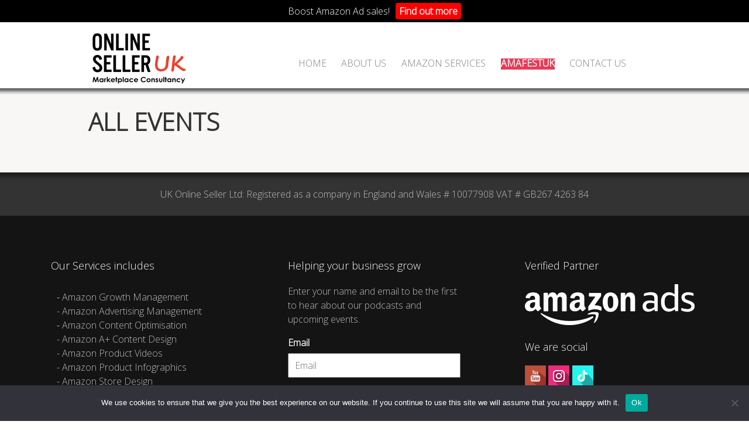

--- FILE ---
content_type: text/html; charset=UTF-8
request_url: https://onlineselleruk.com/events/
body_size: 16609
content:

<!doctype html>

<!--[if lt IE 7]><html lang="en-GB" class="no-js lt-ie9 lt-ie8 lt-ie7"> <![endif]-->

<!--[if (IE 7)&!(IEMobile)]><html lang="en-GB" class="no-js lt-ie9 lt-ie8"><![endif]-->

<!--[if (IE 8)&!(IEMobile)]><html lang="en-GB" class="no-js lt-ie9"><![endif]-->

<!--[if gt IE 8]><!--> <html lang="en-GB" class="no-js"><!--<![endif]-->

    <head>

        <meta charset="utf-8">

        <title>All Events - UK Based Amazon eBay Ecommerce Consultancy</title>


        <meta name="HandheldFriendly" content="True">

        <meta name="MobileOptimized" content="320">

        <meta name="viewport" content="width=device-width, initial-scale=1.0"/>

        <link rel="shortcut icon" href="https://onlineselleruk.com/wp-content/themes/januas_27-09-18/favicon.ico">

        <link rel="pingback" href="https://onlineselleruk.com/wp/xmlrpc.php">

        <link href='https://onlineselleruk.com/wp-content/themes/januas_27-09-18/lib/styles/style.css' rel='stylesheet' type='text/css'>

        <link href='https://onlineselleruk.com/wp-content/themes/januas_27-09-18/style.css' rel='stylesheet' type='text/css'>
        <link rel="stylesheet" href="https://use.fontawesome.com/releases/v5.15.4/css/all.css" integrity="sha384-DyZ88mC6Up2uqS4h/KRgHuoeGwBcD4Ng9SiP4dIRy0EXTlnuz47vAwmeGwVChigm" crossorigin="anonymous"/>

        <script src="https://cdnjs.cloudflare.com/ajax/libs/lazysizes/5.2.2/lazysizes.min.js" async="" id="lazysizes-js"></script>
        <meta name='robots' content='index, follow, max-image-preview:large, max-snippet:-1, max-video-preview:-1' />

	<!-- This site is optimized with the Yoast SEO plugin v26.8 - https://yoast.com/product/yoast-seo-wordpress/ -->
	<link rel="canonical" href="https://onlineselleruk.com/events/" />
	<meta property="og:locale" content="en_GB" />
	<meta property="og:type" content="article" />
	<meta property="og:title" content="All Events - UK Based Amazon eBay Ecommerce Consultancy" />
	<meta property="og:url" content="https://onlineselleruk.com/events/" />
	<meta property="og:site_name" content="UK Based Amazon eBay Ecommerce Consultancy" />
	<meta name="twitter:card" content="summary_large_image" />
	<script type="application/ld+json" class="yoast-schema-graph">{"@context":"https://schema.org","@graph":[{"@type":"WebPage","@id":"https://onlineselleruk.com/events/","url":"https://onlineselleruk.com/events/","name":"All Events - UK Based Amazon eBay Ecommerce Consultancy","isPartOf":{"@id":"https://onlineselleruk.com/#website"},"datePublished":"2015-02-14T11:17:32+00:00","breadcrumb":{"@id":"https://onlineselleruk.com/events/#breadcrumb"},"inLanguage":"en-GB","potentialAction":[{"@type":"ReadAction","target":["https://onlineselleruk.com/events/"]}]},{"@type":"BreadcrumbList","@id":"https://onlineselleruk.com/events/#breadcrumb","itemListElement":[{"@type":"ListItem","position":1,"name":"Home","item":"https://onlineselleruk.com/"},{"@type":"ListItem","position":2,"name":"All Events"}]},{"@type":"WebSite","@id":"https://onlineselleruk.com/#website","url":"https://onlineselleruk.com/","name":"UK Based Amazon eBay Ecommerce Consultancy","description":"Online Seller UK: Amazon, eBay, Google Ads &amp; Analytics Training | Manchester, London, Nottingham, Birmingham | Expert Amazon Growth &amp; PPC Agency","potentialAction":[{"@type":"SearchAction","target":{"@type":"EntryPoint","urlTemplate":"https://onlineselleruk.com/?s={search_term_string}"},"query-input":{"@type":"PropertyValueSpecification","valueRequired":true,"valueName":"search_term_string"}}],"inLanguage":"en-GB"}]}</script>
	<!-- / Yoast SEO plugin. -->


<link rel='dns-prefetch' href='//onlineselleruk.com' />
<link rel="alternate" type="application/rss+xml" title="UK Based Amazon eBay Ecommerce Consultancy &raquo; Feed" href="https://onlineselleruk.com/feed/" />
<link rel="alternate" type="application/rss+xml" title="UK Based Amazon eBay Ecommerce Consultancy &raquo; Comments Feed" href="https://onlineselleruk.com/comments/feed/" />
<link rel="alternate" type="application/rss+xml" title="UK Based Amazon eBay Ecommerce Consultancy &raquo; All Events Comments Feed" href="https://onlineselleruk.com/events/feed/" />
<link rel="alternate" title="oEmbed (JSON)" type="application/json+oembed" href="https://onlineselleruk.com/wp-json/oembed/1.0/embed?url=https%3A%2F%2Fonlineselleruk.com%2Fevents%2F" />
<link rel="alternate" title="oEmbed (XML)" type="text/xml+oembed" href="https://onlineselleruk.com/wp-json/oembed/1.0/embed?url=https%3A%2F%2Fonlineselleruk.com%2Fevents%2F&#038;format=xml" />
<style id='wp-img-auto-sizes-contain-inline-css' type='text/css'>
img:is([sizes=auto i],[sizes^="auto," i]){contain-intrinsic-size:3000px 1500px}
/*# sourceURL=wp-img-auto-sizes-contain-inline-css */
</style>
<link rel='stylesheet' id='wp-customer-reviews-3-frontend-css' href='https://onlineselleruk.com/wp-content/plugins/wp-customer-reviews/css/wp-customer-reviews.css?ver=3.7.7' type='text/css' media='all' />
<style id='wp-emoji-styles-inline-css' type='text/css'>

	img.wp-smiley, img.emoji {
		display: inline !important;
		border: none !important;
		box-shadow: none !important;
		height: 1em !important;
		width: 1em !important;
		margin: 0 0.07em !important;
		vertical-align: -0.1em !important;
		background: none !important;
		padding: 0 !important;
	}
/*# sourceURL=wp-emoji-styles-inline-css */
</style>
<link rel='stylesheet' id='wp-block-library-css' href='https://onlineselleruk.com/wp/wp-includes/css/dist/block-library/style.min.css?ver=6.9' type='text/css' media='all' />
<style id='global-styles-inline-css' type='text/css'>
:root{--wp--preset--aspect-ratio--square: 1;--wp--preset--aspect-ratio--4-3: 4/3;--wp--preset--aspect-ratio--3-4: 3/4;--wp--preset--aspect-ratio--3-2: 3/2;--wp--preset--aspect-ratio--2-3: 2/3;--wp--preset--aspect-ratio--16-9: 16/9;--wp--preset--aspect-ratio--9-16: 9/16;--wp--preset--color--black: #000000;--wp--preset--color--cyan-bluish-gray: #abb8c3;--wp--preset--color--white: #ffffff;--wp--preset--color--pale-pink: #f78da7;--wp--preset--color--vivid-red: #cf2e2e;--wp--preset--color--luminous-vivid-orange: #ff6900;--wp--preset--color--luminous-vivid-amber: #fcb900;--wp--preset--color--light-green-cyan: #7bdcb5;--wp--preset--color--vivid-green-cyan: #00d084;--wp--preset--color--pale-cyan-blue: #8ed1fc;--wp--preset--color--vivid-cyan-blue: #0693e3;--wp--preset--color--vivid-purple: #9b51e0;--wp--preset--gradient--vivid-cyan-blue-to-vivid-purple: linear-gradient(135deg,rgb(6,147,227) 0%,rgb(155,81,224) 100%);--wp--preset--gradient--light-green-cyan-to-vivid-green-cyan: linear-gradient(135deg,rgb(122,220,180) 0%,rgb(0,208,130) 100%);--wp--preset--gradient--luminous-vivid-amber-to-luminous-vivid-orange: linear-gradient(135deg,rgb(252,185,0) 0%,rgb(255,105,0) 100%);--wp--preset--gradient--luminous-vivid-orange-to-vivid-red: linear-gradient(135deg,rgb(255,105,0) 0%,rgb(207,46,46) 100%);--wp--preset--gradient--very-light-gray-to-cyan-bluish-gray: linear-gradient(135deg,rgb(238,238,238) 0%,rgb(169,184,195) 100%);--wp--preset--gradient--cool-to-warm-spectrum: linear-gradient(135deg,rgb(74,234,220) 0%,rgb(151,120,209) 20%,rgb(207,42,186) 40%,rgb(238,44,130) 60%,rgb(251,105,98) 80%,rgb(254,248,76) 100%);--wp--preset--gradient--blush-light-purple: linear-gradient(135deg,rgb(255,206,236) 0%,rgb(152,150,240) 100%);--wp--preset--gradient--blush-bordeaux: linear-gradient(135deg,rgb(254,205,165) 0%,rgb(254,45,45) 50%,rgb(107,0,62) 100%);--wp--preset--gradient--luminous-dusk: linear-gradient(135deg,rgb(255,203,112) 0%,rgb(199,81,192) 50%,rgb(65,88,208) 100%);--wp--preset--gradient--pale-ocean: linear-gradient(135deg,rgb(255,245,203) 0%,rgb(182,227,212) 50%,rgb(51,167,181) 100%);--wp--preset--gradient--electric-grass: linear-gradient(135deg,rgb(202,248,128) 0%,rgb(113,206,126) 100%);--wp--preset--gradient--midnight: linear-gradient(135deg,rgb(2,3,129) 0%,rgb(40,116,252) 100%);--wp--preset--font-size--small: 13px;--wp--preset--font-size--medium: 20px;--wp--preset--font-size--large: 36px;--wp--preset--font-size--x-large: 42px;--wp--preset--spacing--20: 0.44rem;--wp--preset--spacing--30: 0.67rem;--wp--preset--spacing--40: 1rem;--wp--preset--spacing--50: 1.5rem;--wp--preset--spacing--60: 2.25rem;--wp--preset--spacing--70: 3.38rem;--wp--preset--spacing--80: 5.06rem;--wp--preset--shadow--natural: 6px 6px 9px rgba(0, 0, 0, 0.2);--wp--preset--shadow--deep: 12px 12px 50px rgba(0, 0, 0, 0.4);--wp--preset--shadow--sharp: 6px 6px 0px rgba(0, 0, 0, 0.2);--wp--preset--shadow--outlined: 6px 6px 0px -3px rgb(255, 255, 255), 6px 6px rgb(0, 0, 0);--wp--preset--shadow--crisp: 6px 6px 0px rgb(0, 0, 0);}:where(.is-layout-flex){gap: 0.5em;}:where(.is-layout-grid){gap: 0.5em;}body .is-layout-flex{display: flex;}.is-layout-flex{flex-wrap: wrap;align-items: center;}.is-layout-flex > :is(*, div){margin: 0;}body .is-layout-grid{display: grid;}.is-layout-grid > :is(*, div){margin: 0;}:where(.wp-block-columns.is-layout-flex){gap: 2em;}:where(.wp-block-columns.is-layout-grid){gap: 2em;}:where(.wp-block-post-template.is-layout-flex){gap: 1.25em;}:where(.wp-block-post-template.is-layout-grid){gap: 1.25em;}.has-black-color{color: var(--wp--preset--color--black) !important;}.has-cyan-bluish-gray-color{color: var(--wp--preset--color--cyan-bluish-gray) !important;}.has-white-color{color: var(--wp--preset--color--white) !important;}.has-pale-pink-color{color: var(--wp--preset--color--pale-pink) !important;}.has-vivid-red-color{color: var(--wp--preset--color--vivid-red) !important;}.has-luminous-vivid-orange-color{color: var(--wp--preset--color--luminous-vivid-orange) !important;}.has-luminous-vivid-amber-color{color: var(--wp--preset--color--luminous-vivid-amber) !important;}.has-light-green-cyan-color{color: var(--wp--preset--color--light-green-cyan) !important;}.has-vivid-green-cyan-color{color: var(--wp--preset--color--vivid-green-cyan) !important;}.has-pale-cyan-blue-color{color: var(--wp--preset--color--pale-cyan-blue) !important;}.has-vivid-cyan-blue-color{color: var(--wp--preset--color--vivid-cyan-blue) !important;}.has-vivid-purple-color{color: var(--wp--preset--color--vivid-purple) !important;}.has-black-background-color{background-color: var(--wp--preset--color--black) !important;}.has-cyan-bluish-gray-background-color{background-color: var(--wp--preset--color--cyan-bluish-gray) !important;}.has-white-background-color{background-color: var(--wp--preset--color--white) !important;}.has-pale-pink-background-color{background-color: var(--wp--preset--color--pale-pink) !important;}.has-vivid-red-background-color{background-color: var(--wp--preset--color--vivid-red) !important;}.has-luminous-vivid-orange-background-color{background-color: var(--wp--preset--color--luminous-vivid-orange) !important;}.has-luminous-vivid-amber-background-color{background-color: var(--wp--preset--color--luminous-vivid-amber) !important;}.has-light-green-cyan-background-color{background-color: var(--wp--preset--color--light-green-cyan) !important;}.has-vivid-green-cyan-background-color{background-color: var(--wp--preset--color--vivid-green-cyan) !important;}.has-pale-cyan-blue-background-color{background-color: var(--wp--preset--color--pale-cyan-blue) !important;}.has-vivid-cyan-blue-background-color{background-color: var(--wp--preset--color--vivid-cyan-blue) !important;}.has-vivid-purple-background-color{background-color: var(--wp--preset--color--vivid-purple) !important;}.has-black-border-color{border-color: var(--wp--preset--color--black) !important;}.has-cyan-bluish-gray-border-color{border-color: var(--wp--preset--color--cyan-bluish-gray) !important;}.has-white-border-color{border-color: var(--wp--preset--color--white) !important;}.has-pale-pink-border-color{border-color: var(--wp--preset--color--pale-pink) !important;}.has-vivid-red-border-color{border-color: var(--wp--preset--color--vivid-red) !important;}.has-luminous-vivid-orange-border-color{border-color: var(--wp--preset--color--luminous-vivid-orange) !important;}.has-luminous-vivid-amber-border-color{border-color: var(--wp--preset--color--luminous-vivid-amber) !important;}.has-light-green-cyan-border-color{border-color: var(--wp--preset--color--light-green-cyan) !important;}.has-vivid-green-cyan-border-color{border-color: var(--wp--preset--color--vivid-green-cyan) !important;}.has-pale-cyan-blue-border-color{border-color: var(--wp--preset--color--pale-cyan-blue) !important;}.has-vivid-cyan-blue-border-color{border-color: var(--wp--preset--color--vivid-cyan-blue) !important;}.has-vivid-purple-border-color{border-color: var(--wp--preset--color--vivid-purple) !important;}.has-vivid-cyan-blue-to-vivid-purple-gradient-background{background: var(--wp--preset--gradient--vivid-cyan-blue-to-vivid-purple) !important;}.has-light-green-cyan-to-vivid-green-cyan-gradient-background{background: var(--wp--preset--gradient--light-green-cyan-to-vivid-green-cyan) !important;}.has-luminous-vivid-amber-to-luminous-vivid-orange-gradient-background{background: var(--wp--preset--gradient--luminous-vivid-amber-to-luminous-vivid-orange) !important;}.has-luminous-vivid-orange-to-vivid-red-gradient-background{background: var(--wp--preset--gradient--luminous-vivid-orange-to-vivid-red) !important;}.has-very-light-gray-to-cyan-bluish-gray-gradient-background{background: var(--wp--preset--gradient--very-light-gray-to-cyan-bluish-gray) !important;}.has-cool-to-warm-spectrum-gradient-background{background: var(--wp--preset--gradient--cool-to-warm-spectrum) !important;}.has-blush-light-purple-gradient-background{background: var(--wp--preset--gradient--blush-light-purple) !important;}.has-blush-bordeaux-gradient-background{background: var(--wp--preset--gradient--blush-bordeaux) !important;}.has-luminous-dusk-gradient-background{background: var(--wp--preset--gradient--luminous-dusk) !important;}.has-pale-ocean-gradient-background{background: var(--wp--preset--gradient--pale-ocean) !important;}.has-electric-grass-gradient-background{background: var(--wp--preset--gradient--electric-grass) !important;}.has-midnight-gradient-background{background: var(--wp--preset--gradient--midnight) !important;}.has-small-font-size{font-size: var(--wp--preset--font-size--small) !important;}.has-medium-font-size{font-size: var(--wp--preset--font-size--medium) !important;}.has-large-font-size{font-size: var(--wp--preset--font-size--large) !important;}.has-x-large-font-size{font-size: var(--wp--preset--font-size--x-large) !important;}
/*# sourceURL=global-styles-inline-css */
</style>

<style id='classic-theme-styles-inline-css' type='text/css'>
/*! This file is auto-generated */
.wp-block-button__link{color:#fff;background-color:#32373c;border-radius:9999px;box-shadow:none;text-decoration:none;padding:calc(.667em + 2px) calc(1.333em + 2px);font-size:1.125em}.wp-block-file__button{background:#32373c;color:#fff;text-decoration:none}
/*# sourceURL=/wp-includes/css/classic-themes.min.css */
</style>
<link rel='stylesheet' id='contact-form-7-css' href='https://onlineselleruk.com/wp-content/plugins/contact-form-7/includes/css/styles.css?ver=6.1.4' type='text/css' media='all' />
<style id='contact-form-7-inline-css' type='text/css'>
.wpcf7 .wpcf7-recaptcha iframe {margin-bottom: 0;}.wpcf7 .wpcf7-recaptcha[data-align="center"] > div {margin: 0 auto;}.wpcf7 .wpcf7-recaptcha[data-align="right"] > div {margin: 0 0 0 auto;}
/*# sourceURL=contact-form-7-inline-css */
</style>
<link rel='stylesheet' id='cookie-notice-front-css' href='https://onlineselleruk.com/wp-content/plugins/cookie-notice/css/front.min.css?ver=2.5.11' type='text/css' media='all' />
<link rel='stylesheet' id='mailerlite_forms.css-css' href='https://onlineselleruk.com/wp-content/plugins/official-mailerlite-sign-up-forms/assets/css/mailerlite_forms.css?ver=1.7.18' type='text/css' media='all' />
<link rel='stylesheet' id='hamburger.css-css' href='https://onlineselleruk.com/wp-content/plugins/wp-responsive-menu/assets/css/wpr-hamburger.css?ver=3.2.1' type='text/css' media='all' />
<link rel='stylesheet' id='wprmenu.css-css' href='https://onlineselleruk.com/wp-content/plugins/wp-responsive-menu/assets/css/wprmenu.css?ver=3.2.1' type='text/css' media='all' />
<style id='wprmenu.css-inline-css' type='text/css'>
@media only screen and ( max-width: 800px ) {html body div.wprm-wrapper {overflow: scroll;}html body div.wprm-overlay{ background: rgb(0,0,0) }#wprmenu_bar {background-image: url();background-size: cover ;background-repeat: repeat;}#wprmenu_bar {background-color: #f4422e;}html body div#mg-wprm-wrap .wpr_submit .icon.icon-search {color: #ffffff;}#wprmenu_bar .menu_title,#wprmenu_bar .wprmenu_icon_menu,#wprmenu_bar .menu_title a {color: #ffffff;}#wprmenu_bar .menu_title a {font-size: 20px;font-weight: ;}#mg-wprm-wrap li.menu-item a {font-size: 15px;text-transform: ;font-weight: ;}#mg-wprm-wrap li.menu-item-has-children ul.sub-menu a {font-size: 15px;text-transform: ;font-weight: ;}#mg-wprm-wrap li.current-menu-item > a {background: #030000;}#mg-wprm-wrap li.current-menu-item > a,#mg-wprm-wrap li.current-menu-item span.wprmenu_icon{color: #ffffff !important;}#mg-wprm-wrap {background-color: #f4422e;}.cbp-spmenu-push-toright,.cbp-spmenu-push-toright .mm-slideout {left: 100% ;}.cbp-spmenu-push-toleft {left: -100% ;}#mg-wprm-wrap.cbp-spmenu-right,#mg-wprm-wrap.cbp-spmenu-left,#mg-wprm-wrap.cbp-spmenu-right.custom,#mg-wprm-wrap.cbp-spmenu-left.custom,.cbp-spmenu-vertical {width: 100%;max-width: 400px;}#mg-wprm-wrap ul#wprmenu_menu_ul li.menu-item a,div#mg-wprm-wrap ul li span.wprmenu_icon {color: #ffffff;}#mg-wprm-wrap ul#wprmenu_menu_ul li.menu-item:valid ~ a{color: #ffffff;}#mg-wprm-wrap ul#wprmenu_menu_ul li.menu-item a:hover {background: #030000;color: #ffffff !important;}div#mg-wprm-wrap ul>li:hover>span.wprmenu_icon {color: #ffffff !important;}.wprmenu_bar .hamburger-inner,.wprmenu_bar .hamburger-inner::before,.wprmenu_bar .hamburger-inner::after {background: #ffffff;}.wprmenu_bar .hamburger:hover .hamburger-inner,.wprmenu_bar .hamburger:hover .hamburger-inner::before,.wprmenu_bar .hamburger:hover .hamburger-inner::after {background: #ffffff;}div.wprmenu_bar div.hamburger{padding-right: 6px !important;}#wprmenu_menu.left {width:100%;left: -100%;right: auto;}#wprmenu_menu.right {width:100%;right: -100%;left: auto;}html body div#wprmenu_bar {height : 48px;}#mg-wprm-wrap.cbp-spmenu-left,#mg-wprm-wrap.cbp-spmenu-right,#mg-widgetmenu-wrap.cbp-spmenu-widget-left,#mg-widgetmenu-wrap.cbp-spmenu-widget-right {top: 48px !important;}.wprmenu_bar .hamburger {float: left;}.wprmenu_bar #custom_menu_icon.hamburger {top: px;left: px;float: left !important;background-color: #cccccc;}.wpr_custom_menu #custom_menu_icon {display: block;}html { padding-top: 42px !important; }#wprmenu_bar,#mg-wprm-wrap { display: block; }div#wpadminbar { position: fixed; }}
/*# sourceURL=wprmenu.css-inline-css */
</style>
<link rel='stylesheet' id='wpr_icons-css' href='https://onlineselleruk.com/wp-content/plugins/wp-responsive-menu/inc/assets/icons/wpr-icons.css?ver=3.2.1' type='text/css' media='all' />
<link rel='stylesheet' id='mc4wp-form-basic-css' href='https://onlineselleruk.com/wp-content/plugins/mailchimp-for-wp/assets/css/form-basic.css?ver=4.11.1' type='text/css' media='all' />
<link rel='stylesheet' id='januas-bx-style-css' href='https://onlineselleruk.com/wp-content/themes/januas_27-09-18/lib/styles/jquery.bxslider.css?ver=6.9' type='text/css' media='all' />
<link rel='stylesheet' id='januas-fontawesome-css' href='https://onlineselleruk.com/wp-content/themes/januas_27-09-18/lib/styles/font-awesome.min.css?ver=6.9' type='text/css' media='all' />
<link rel='stylesheet' id='januas-bx-custom-css' href='https://onlineselleruk.com/wp-content/themes/januas_27-09-18/lib/styles/bx.custom.css?ver=6.9' type='text/css' media='all' />
<link rel='stylesheet' id='januas-chosen-style-css' href='https://onlineselleruk.com/wp-content/themes/januas_27-09-18/lib/styles/chosen.css?ver=6.9' type='text/css' media='all' />
<!--[if lt IE 9]>
<link rel='stylesheet' id='januas-ie-only-css' href='https://onlineselleruk.com/wp-content/themes/januas_27-09-18/lib/styles/ie.css?ver=6.9' type='text/css' media='all' />
<![endif]-->
<script type="text/javascript" src="https://onlineselleruk.com/wp/wp-includes/js/jquery/jquery.min.js?ver=3.7.1" id="jquery-core-js"></script>
<script type="text/javascript" src="https://onlineselleruk.com/wp/wp-includes/js/jquery/jquery-migrate.min.js?ver=3.4.1" id="jquery-migrate-js"></script>
<script type="text/javascript" src="https://onlineselleruk.com/wp-content/plugins/wp-customer-reviews/js/wp-customer-reviews.js?ver=3.7.7" id="wp-customer-reviews-3-frontend-js"></script>
<script type="text/javascript" src="https://onlineselleruk.com/wp-content/plugins/wp-responsive-menu/assets/js/modernizr.custom.js?ver=3.2.1" id="modernizr-js"></script>
<script type="text/javascript" src="https://onlineselleruk.com/wp-content/plugins/wp-responsive-menu/assets/js/touchSwipe.js?ver=3.2.1" id="touchSwipe-js"></script>
<script type="text/javascript" id="wprmenu.js-js-extra">
/* <![CDATA[ */
var wprmenu = {"zooming":"","from_width":"800","push_width":"400","menu_width":"100","parent_click":"","swipe":"","enable_overlay":"1","wprmenuDemoId":""};
//# sourceURL=wprmenu.js-js-extra
/* ]]> */
</script>
<script type="text/javascript" src="https://onlineselleruk.com/wp-content/plugins/wp-responsive-menu/assets/js/wprmenu.js?ver=3.2.1" id="wprmenu.js-js"></script>
<script type="text/javascript" src="https://onlineselleruk.com/wp-content/themes/januas_27-09-18/lib/scripts/modernizr.custom.min.js?ver=2.5.3" id="januas-modernizr-js"></script>
<script type="text/javascript" src="https://onlineselleruk.com/wp-content/themes/januas_27-09-18/lib/scripts/chosen.jquery.min.js?ver=6.9" id="januas-chosen-js"></script>
<script type="text/javascript" src="https://onlineselleruk.com/wp-content/themes/januas_27-09-18/lib/scripts/jquery.watermark.min.js?ver=6.9" id="januas-watermark-js"></script>
<script type="text/javascript" src="https://onlineselleruk.com/wp-content/themes/januas_27-09-18/lib/scripts/jquery.bxslider.min.js?ver=6.9" id="januas-bx-jquery-js"></script>
<script type="text/javascript" src="https://onlineselleruk.com/wp-content/themes/januas_27-09-18/lib/scripts/woocommerce.js?ver=6.9" id="januas-woocommerce-js"></script>
<link rel="https://api.w.org/" href="https://onlineselleruk.com/wp-json/" /><link rel="alternate" title="JSON" type="application/json" href="https://onlineselleruk.com/wp-json/wp/v2/pages/318" /><link rel="EditURI" type="application/rsd+xml" title="RSD" href="https://onlineselleruk.com/wp/xmlrpc.php?rsd" />
<link rel='shortlink' href='https://onlineselleruk.com/?p=318' />
<script type="text/javascript">var ajaxurl = "https://onlineselleruk.com/wp/wp-admin/admin-ajax.php";</script><meta name="google-site-verification" content="rT--RX5Yh_4lxExtLs4kiepCkpsPbLetyRfdyUYMx3E" />        <!-- MailerLite Universal -->
        <script>
            (function(w,d,e,u,f,l,n){w[f]=w[f]||function(){(w[f].q=w[f].q||[])
                .push(arguments);},l=d.createElement(e),l.async=1,l.src=u,
                n=d.getElementsByTagName(e)[0],n.parentNode.insertBefore(l,n);})
            (window,document,'script','https://assets.mailerlite.com/js/universal.js','ml');
            ml('account', '646201');
            ml('enablePopups', true);
        </script>
        <!-- End MailerLite Universal -->
        			<!-- Easy Columns 2.1.1 by Pat Friedl http://www.patrickfriedl.com -->
			<link rel="stylesheet" href="https://onlineselleruk.com/wp-content/plugins/easy-columns/css/easy-columns.css" type="text/css" media="screen, projection" />
			<style id="sccss">/* Enter Your Custom CSS Here */
.home article.post .entry-content img {
    max-width: 100% !important;
}
.page-id-2490 .section1 .leftpart {
  float: left;
  width: 54%;
  padding-right: 20px;
}
 .page-id-2490 .section1 .rightpart {
  float: right;
  margin: 1.5em 0;
  width: 46%;
}
.page-id-2490 .entry-content p, .page-id-2490 .entry-content li span {
  font-size: 20px;
  overflow-wrap: normal;
}
.page-id-2490 .entry-content li span {
  color: #5a5b55;
}
.page-id-2490 .entry-content li {
  color: #f4422e;
  line-height: 1.2;
  padding-bottom: 10px;
}
.page-id-2490 section.entry-content > div:first-child li {
  line-height: 1.5;
  padding-bottom: 0px;
}
.page-id-2490 .entry-content h3 {
  font-size: 22px;
  color: #000;
  font-weight: 700;
}
.page-id-2490 .entry-content ol {
  font-weight: bold;
}
.page-id-2490 .entry-content ol li {
  padding-left: 5px;
  font-size: 20px;
}
.page-id-2490 .entry-content ol span {
  font-weight: 400;
}
.page-id-2490 .section3 li strong {
  float: left;
  padding-bottom: 5px;
  width: 100%;
}
.page-id-2490 .section3 li {
  padding-bottom: 15px;
  float: left;
}
.page-id-2490 .section3 li span {
  float: right;
}
.page-id-2490 .section2 > h3, .page-id-2490 .section5 > h3 {
  float: left;
  margin-bottom: 5px;
  width: 100%;
}
.page-id-2490 .entry-content .section5 .leftpart {
  float: left;
  padding: 0 20px;
  width: 70% !important;
}
.page-id-2490 .entry-content .section5 .rightpart {
  float: right;
  width: 30% !important;
  padding: 0 20px;
}
.page-id-2490 .section5 .leftpart p {
  margin: 0 10px;
}
.page-id-2490 .section5 .leftpart > p:first-child {
  margin: 0 0 20px;
}
.page-id-2490 section.entry-content > div {
  border-bottom: 1px solid #dfdfdf;
  float: left;
  padding: 20px 0;
}
.page-id-2490 section.entry-content > div:last-child {
  border-bottom: 0px solid #dfdfdf;
}
.page-id-2490 .section3 li {
  padding-bottom: 20px;
}
.page-id-2490 section.entry-content > div:first-child {
  padding: 0;
}


header.header {
  position: relative;
}
#container > div#content {
  padding-top: 0;
}
#custom_html-2 .title-secure,#text-7 .Secure-logos-image {
  color: #f4f4f4;
  margin-bottom: 5px;
}
#custom_html-2 .Secure-logos-image,#text-7 .Secure-logos-image {
  float: left;
  width: 200px;
}

#custom_html-4 .images-footer > img {
  padding-right: 20px;
}
#sidebar1 #text-10 .textwidget {
  background-color: #e7e7e7;
}
#sidebar1 #text-10 .textwidget > h3 {
  font-weight: 700;
}
#sidebar1 #text-10 .mc4wp-form-fields > label, #sidebar1 #text-10 .mc4wp-form-fields > p:nth-child(2), #sidebar1 #text-10 .mc4wp-form-fields > h3 {
  display: none;
}
#sidebar1 #text-10 .mc4wp-form-fields > p, #sidebar1 #text-10 .mc4wp-form-fields > p > input {
  width: 100%;
}
#sidebar1 #text-10 .mc4wp-form-fields > p > input {
  padding: 5px 0;
}
#slider #info-main-event a {
  font-size: 38px;
}
#slider #info-main-event a.goto {
  font-size: 22px !important;
  text-transform: none !important;
  display:block;
  text-align:center;

}
#top_event .entry-title {
    font-size: 1.5em;
  padding: 28px;
}
#top_event .data {
  height: 95px;
  border-radius: 12px;
}
#top_event .data.where {
  height: 105px;
  border-radius: 12px;
}
.menu a {
  font-size: 1em;
  padding: 0 0.8em;
}
.current-menu-item a {
border-bottom: 6px solid #f4422e;
color: #262626;
font-weight:bold;
}
div#footer-partners {
    background: white;
    padding: 12px;
}
#slider .img_slider {
    border: 3px solid white;
}
div#logofooter {
  text-align: center;
}
.home article ul.post-categories {
  background: #f4422e;
  margin: 0;
  max-width: 250px;
  float: right;
  padding: 4px;
  margin-top: -24px;
  position: relative;
  z-index: 5;
  font-size: 25px;
}
.home article.post p.byline {
    font-size: 1em;
}
.home article.post h1.h2 {
    border-bottom: 1px solid #bfbfbf;
    clear: both;
    display: block;
    line-height: 1em;
    min-height: 1%;
    overflow: hidden;
    padding-bottom: 20px;
    text-align: center;
    width: 100%;
}
.home article.post footer.article-footer p a {
    line-height: 32px;
    margin: 10px 5px 5px;
}

div.textwidget {
    padding: 35px;
}
.thnkimg{width:12%;float:left;}
.thnkinfo{ padding-left: 151px;
    width: 88%;}
.coninfg{background-color:#F8F7F6;padding:15px 15px;}
.page-id-1040 #content{background:#FFF;}
.signp{  margin-left: 22px!important;
}
.page-id-1040 .page-title{display:none;}
.thanks{margin-top:30px;}
.thnkimg img{margin: 0 0 1.1em;}
.signp {
    margin-left: 15px !important;
}
.dah_fbrandslogo_sec #gallery-1 dt.gallery-icon img {
    filter: unset;
    max-width: calc(100% - 10px);
    max-height: 130px;
}
.dah_fbrandslogo_sec #gallery-1 dt.gallery-icon img:hover {
    filter: unset;
}
@media only screen and (max-width:992px) {
  .page-id-2490 .section1 .rightpart img {
  margin: 0;
  padding: 0 10px;
  width: 50%;
}
  .page-id-2490 .entry-content .rightpart, .page-id-2490 .entry-content .leftpart {
  float: left !important;
  margin: 0 !important;
  width: 100% !important;
}
  .page-id-2490 .entry-content section > div:first-child {
  padding: 20px 0;
}
}
@media only screen and (max-width:799px) { 
  .page-id-2490 .entry-content .section1 {margin-top: 25px;}
  .page-id-2490 h3 {
	font-size: 1.1em !important;
	}
  .page-id-2490 .entry-content p, .page-id-2490 .entry-content li span, .page-id-2490 .entry-content ol li {
	font-size: 1em;
	
}
	.page-id-5678 div#container {
    overflow: unset;
}
	article.hentry {
    padding: 0 15px;
}
	.wrap.clearfix {
    padding: 0 15px;
}
	.dah_fbrandslogo_sec #gallery-1 .gallery-item {
    max-width: 25%;
}
}
@media only screen and (max-width:768px) {
    .signp {
        margin-left:0px!important;
    }
   .thnkimg{ margin-left: 33px;}
  .thnkinfo{width: 95%;}
  .page-id-2490 .entry-content .section5 > div.rightpart, .page-id-2490 .entry-content .section5 > div.leftpart {
  text-align: center;
    width: 100% !important;
}
  
  .page-id-2490 section.entry-content > div:first-child {
	
	border-bottom: none;
}
}

@media only screen and (max-width:500px) {
  .thnkinfo{ clear: both !important;
    padding-left:19px;
    padding-right: 7px;
    width: 100%;}
  .signp{clear: both !important;
    width: 60%;}
 .thnkimg{
  float: right;
    width: 65%;}
  .page-id-2490 .section1 .rightpart img {
  margin: 0;
  padding: 0 00px;
  width: 100%;
}
  .page-id-2490 .section1 .rightpart img:nth-child(2), .page-id-2490 .section5 .rightpart {
	display: none;
}
 
}
@media only screen and (max-width:370px) {
    
.thnkimg {
    float: right;
    width: 71%;
}
  }

.page-id-10 .ri-grid ul li {
  background: #fff none repeat scroll 0 0;
}
.page-id-10 .ri-grid ul li a {
  left: 5px;
  top: 5px;
}
.page-id-10 .ri-grid ul li a {
  background-position: center center;
  background-size: auto 100%;
}
input#mc4wp_email {
    width: 100%;
	  color: #000;
}

.images-footer {
    display: inline-block;
    margin-top: 10px;
}
.cbp-spmenu ul#wprmenu_menu_ul .current-menu-item a{border-bottom: 2px solid #fff;}
.cbp-spmenu ul#wprmenu_menu_ul li{border-bottom: 1px solid #fff!important;}
.cbp-spmenu ul#wprmenu_menu_ul li.menu-item a font b span {
    background: none!important;
}
.nkg-testimonial {
    width: 100%;
    display: flex;
    justify-content: center;
}
.case_seller-nkg {
	margin-top: 0 !important;}
.advertising_sales_total {
    width: 100%;
    float: left;
    background-color: #fff;
    padding: 30px;
    margin-top: 35px;
    margin-bottom: 20px;
}
.page-id-6832 div#advertising-2 {
    display: none;
}
.page-id-6304 div#advertising-2 {
    display: none;
}
.new_single_blog article {
    overflow: hidden;
}
.new_single_blog article section.entry-content.clearfix {
    overflow: hidden;
}
.single-post .footer {
    min-height: 100% !important;
    height: 100% !important;
}
article#post-5678 {
    padding: 0 15px;
}
.nkg_gvfdjb button.slide-arrow.prev-arrow.slick-arrow {
    z-index: 1000;
}
.nkg_gvfdjb .gs_testimonial_container.dah_new .testimonial-box .box-content {
    box-shadow: unset !important;
}
.nkg_tickets .nkg_error_btn {
    background-color: #f4422e;
    border: 0;
    padding: 10px 17px;
    color: #fff;
    text-transform: uppercase;
    font-weight: 700;
    border-radius: 12px;
    display: flex;
    width: 131px;
	    text-decoration: none;
}
.nkg_tickets .nkg_error_btn:hover {
    color: #fff;
}
.content-8 .owl-drag .owl-nav {
    position: absolute !important;
    float: left;
    height: 0px;
}
.content-8 .owl-drag .owl-nav button.owl-prev {
    position: absolute;
    left: 0;
    right: 0;
    width: 0;
}
.content-8 .owl-drag .owl-nav button.owl-next {
    left: -60px;
    right: 0;
    width: 0;
    position: relative;
}
.menu ul#menu-header-menu {
    display: flex;
}
.menu ul#menu-header-menu li {
    width: auto;
}</style>
        <script type="text/javascript">

            // google plus

         //   window.___gcfg = {lang: 'en_GB'};

           // (function() {

         //       var po = document.createElement('script'); po.type = 'text/javascript'; po.async = true;

           //     po.src = 'https://apis.google.com/js/plusone.js';

             //   var s = document.getElementsByTagName('script')[0]; s.parentNode.insertBefore(po, s);

           // })();

            // twitter

           //     !function(d,s,id){var js,fjs=d.getElementsByTagName(s)[0];if(!d.getElementById(id)){js=d.createElement(s);js.id=id;js.src="//platform.twitter.com/widgets.js";fjs.parentNode.insertBefore(js,fjs);}}(document,"script","twitter-wjs");

            // misc

            var wp_date_format = 'MM d, yy';

            jQuery(function(){

                jQuery('.chosen').chosen();

                jQuery('#upcoming_search .search').watermark('Search For More Great Events...');

                jQuery('a.share').toggle(

                function(){

                    jQuery(this).parent().next('.share_panel').show();

                }, function(){

                    jQuery(this).parent().next('.share_panel').hide();

                }

            );

                jQuery('#mobile_search').toggle(function(){

                    jQuery('body').addClass('mobile_search_enabled');

                    return false;

                }, function(){

                    jQuery('body').removeClass('mobile_search_enabled');

                    return false;

                });

                

                jQuery('#header_search').toggle(function(){

                    jQuery('body').addClass('mobile_advancedsearch_enabled');

                    return false;

                }, function(){

                    jQuery('body').removeClass('mobile_advancedsearch_enabled');

                    return false;

                });

                

                jQuery('#advanced_schedule_search select').change(function(){

                    jQuery(this).closest('form').submit();

                });

            });

        </script>
		<script type="text/javascript">
			jQuery(document).ready(function() {
    // Configure/customize these variables.
    var showChar = 100;  // How many characters are shown by default
    var ellipsestext = "...";
    var moretext = "Read more >";
    var lesstext = "Show less";
    

    jQuery('.more').each(function() {
        var content = jQuery(this).html();
 
        if(content.length > showChar) {
 
            var c = content.substr(0, showChar);
            var h = content.substr(showChar, content.length - showChar);
 
            var html = c + '<span class="moreellipses">' + ellipsestext+ '&nbsp;</span><span class="morecontent"><span>' + h + '</span>&nbsp;&nbsp;<a href="" class="morelink">' + moretext + '</a></span>';
 
            jQuery(this).html(html);
        }
 
    });
 
    jQuery(".morelink").click(function(){
        if(jQuery(this).hasClass("less")) {
            jQuery(this).removeClass("less");
            jQuery(this).html(moretext);
        } else {
            jQuery(this).addClass("less");
            jQuery(this).html(lesstext);
        }
        jQuery(this).parent().prev().toggle();
        jQuery(this).prev().toggle();
        return false;
    });
});
        
        </script>
        
                
 
 

<!-- Google Tag Manager -->
<script>(function(w,d,s,l,i){w[l]=w[l]||[];w[l].push({'gtm.start':
new Date().getTime(),event:'gtm.js'});var f=d.getElementsByTagName(s)[0],
j=d.createElement(s),dl=l!='dataLayer'?'&l='+l:'';j.async=true;j.src=
'https://www.googletagmanager.com/gtm.js?id='+i+dl;f.parentNode.insertBefore(j,f);
})(window,document,'script','dataLayer','GTM-5P8K42F');</script>
<!-- End Google Tag Manager -->
<script id="mcjs">!function(c,h,i,m,p){m=c.createElement(h),p=c.getElementsByTagName(h)[0],m.async=1,m.src=i,p.parentNode.insertBefore(m,p)}(document,"script","https://chimpstatic.com/mcjs-connected/js/users/0c300758fe0ac79502a02ea45/f39a34a71dac79ea5128549b8.js");</script>
    </head>

    
    <body class="wp-singular page-template page-template-blog_allevents page-template-blog_allevents-php page page-id-318 wp-theme-januas_27-09-18 cookies-not-set">

    <!-- Google Tag Manager (noscript) -->
<noscript><iframe src="https://www.googletagmanager.com/ns.html?id=GTM-5P8K42F"
height="0" width="0" style="display:none;visibility:hidden"></iframe></noscript>
<!-- End Google Tag Manager (noscript) -->

        <a id="header_search" href="#">

            <img alt="Search button" src="https://onlineselleruk.com/wp-content/themes/januas_27-09-18/lib/images/search_mobile.png" />

        </a>

        <a id="mobile_search" href="#">

            <img alt="Search" src="https://onlineselleruk.com/wp-content/themes/januas_27-09-18/lib/images/open_close.png" />

        </a>
        
        <div id="mobile_search_form">

            <form method="get" action="https://onlineselleruk.com/">

                <select  name='event-category[]' id='event-category[]' class='category'>
	<option value='0'>Category</option>
	<option class="level-0" value="348">Birmingham</option>
	<option class="level-0" value="349">Brighton</option>
	<option class="level-0" value="350">Bristol</option>
	<option class="level-0" value="351">Cardiff</option>
	<option class="level-0" value="354">Leeds</option>
	<option class="level-0" value="356">Liverpool</option>
	<option class="level-0" value="357">London</option>
	<option class="level-0" value="358">Manchester</option>
	<option class="level-0" value="360">Newcastle</option>
	<option class="level-0" value="361">Newport</option>
	<option class="level-0" value="362">Nottingham</option>
	<option class="level-0" value="363">Online</option>
	<option class="level-0" value="366">Sheffield</option>
</select>

                <select name="event-time">

                    <option value="">By time</option>

                    <option value="+1 day">Next 24 Hours</option>

                    <option value="+7 days">Next 7 Days</option>

                    <option value="+14 days">Next 14 Days</option>

                    <option value="+4 weeks">Next 4 Weeks</option>

                    <option value="+3 months">Next 3 Months</option>

                    <option value="+6 months">Next 6 Months</option>

                    <option value="+1 year">Next Year</option>

                </select>

                <input type="hidden" name="s" value="" />

                <input type="submit" value="Search" class="submit" />

            </form>

        </div>

        <div id="container" class="three-columns">
        <div class="sticky" id="nkg_sticky">

            <header class="header" role="banner">
                <div class="nkg_dad dec_notif">
                                            <div class="header-notif">
                            <div id="text_button_widget-3" class="header-widget widget_text_button_widget"><div class="text-button-widget"><p>Boost Amazon Ad sales!</p><a class="btn" href="https://onlineselleruk.com/amazon-advertising-sales-growth/">Find out more</a></div></div>                        </div>
                                     </div>
                <div id="inner-header" class="wrap clearfix">

                    <p id="logo" class="h1">

                        


                            <a href="https://onlineselleruk.com/"> 


                                <img src = "https://onlineselleruk.com/wp-content/uploads/2025/12/cropped-Online-Seller-UK-UK-Based-Amazon-eBay-Consultancy-3.png" width = "306" height = "87" alt="UK Based Amazon eBay Ecommerce Consultancy" />

                            </a>
                   
                    </p>

                    					
                    <div class="header_landline"></div>

                    <nav role="navigation">

                        <div class="menu"><ul id="menu-header-menu" class=""><li id="menu-item-4890" class="menu-item menu-item-type-custom menu-item-object-custom menu-item-home menu-item-4890"><a href="https://onlineselleruk.com/">Home</a></li>
<li id="menu-item-4891" class="menu-item menu-item-type-post_type menu-item-object-page menu-item-4891"><a href="https://onlineselleruk.com/our-story/">ABOUT US</a></li>
<li id="menu-item-4908" class="menu-item menu-item-type-post_type menu-item-object-page menu-item-4908"><a href="https://onlineselleruk.com/amazon-consultancy-and-services-support-for-seller-central-and-vendor-central/">Amazon Services</a></li>
<li id="menu-item-4893" class="menu-item menu-item-type-custom menu-item-object-custom menu-item-4893"><a href="https://amafestuk.com/"><font color="#FFFFFF"><b><span style="background-color: #e83b57">AmafestUK</span></b></font></a></li>
<li id="menu-item-4909" class="menu-item menu-item-type-post_type menu-item-object-page menu-item-4909"><a href="https://onlineselleruk.com/amazon-consulting-selling-on-amazon/">Contact Us</a></li>
</ul></div>
                    </nav>

                   </div>
                

            </header>
            



<div id="content">



    <div id="inner-content" class="wrap clearfix">



        <div id="main" class="eightcol first clearfix" role="main">



            


                    <article id="post-318" class="clearfix post-318 page type-page status-publish hentry" role="article" itemscope itemtype="http://schema.org/BlogPosting">



                        <header class="article-header">



                            <h1 class="page-title">All Events</h1>



                          
                        </header> <!-- end article header -->



                        <section class="entry-content clearfix">

                                                        
                            
                        </section> <!-- end article section -->

                       

                        <footer class="article-footer">



                            


                        </footer> <!-- end article footer -->



                        


                    </article> <!-- end article -->



                


        </div> <!-- end #main -->
        







    </div> <!-- end #inner-content -->



</div> <!-- end #content -->




<footer class="footer" role="contentinfo">

    
        <a id="back" href="#" onclick="history.back();return false;">

            <img alt="Search button" src="https://onlineselleruk.com/wp-content/themes/januas_27-09-18/lib/images/arrow_back.png" />

        </a>

    
    
    <div id="inner-footer" class="wrap clearfix">
<div class="reg_details">UK Online Seller Ltd: Registered as a company in England and Wales # 10077908 VAT # GB267 4263 84</div>

        <div class="widget_full">
    
</div>
        <div class="widget_full">
    
</div>
        <div class="widget_third">
    <div class="widget_left">
        
    </div>
    <div class="widget_center">
        
    </div>
    <div class="widget_right">
        
    </div>
</div>
    </div> <!-- end #inner-footer -->

    <div id="section_copyright">

        <p class="source-org copyright">

<div class="style-one-third-wrapper">
	<div class="style-one-third">
		<aside id="custom_html-2" class="widget_text widget widget_custom_html"><div class="textwidget custom-html-widget"><h3>Our Services includes</h3>
<ul>
<li>-&nbsp;<a href="https://onlineselleruk.com/amazon-growth-management/">Amazon Growth Management</a></li>
<li><a href="https://onlineselleruk.com/amazon-advertising-sales-growth/">- Amazon Advertising Management</a></li>
<li>-&nbsp;<a href="https://onlineselleruk.com/amazon-content-creation-and-listing-optimisation-service/">Amazon Content Optimisation</a>&nbsp;</li>
<li><a href="https://onlineselleruk.com/amazon-a-plus-content/">- Amazon A+ Content Design</a></li>
<li><a href="https://onlineselleruk.com/amazon-product-video-for-sponsored-brand-advertising/">- Amazon Product Videos&nbsp;</a></li>
<li><a href="https://onlineselleruk.com/amazon-infographics-product-photography/">- Amazon Product Infographics</a></li>
<li><a href="https://onlineselleruk.com/amazon-store-design-service/">- Amazon Store Design</a></li>
</ul>
<div><a href="https://onlineselleruk.com/term-of-privacy-policy/" target="">Privacy Policy</a></div>
<p>&copy; 2026 Online Seller UK</p></div></aside>	</div>
	<div class="style-one-third">
		<aside id="custom_html-4" class="widget_text widget widget_custom_html"><div class="textwidget custom-html-widget">
            <div id="mailerlite-form_1" data-temp-id="6980cfe1b9bc2">
                <div class="mailerlite-form">
                    <form action="" method="post" novalidate>
                                                <div class="mailerlite-form-description"><h3>Helping your business grow</h3>
<p>Enter your name and email to be the first to hear about our podcasts and upcoming events.</p>
</div>
                        <div class="mailerlite-form-inputs">
                                                                                            <div class="mailerlite-form-field">
                                    <label for="mailerlite-1-field-email">Email</label>
                                    <input id="mailerlite-1-field-email"
                                           type="email" required="required"                                            name="form_fields[email]"
                                           placeholder="Email"/>
                                </div>
                                                        <div class="mailerlite-form-loader">Please wait...</div>
                            <div class="mailerlite-subscribe-button-container">
                                <button class="mailerlite-subscribe-submit" type="submit">
                                    Sign up                                </button>
                            </div>
                            <input type="hidden" name="form_id" value="1"/>
                            <input type="hidden" name="action" value="mailerlite_subscribe_form"/>
                            <input type="hidden" name="ml_nonce" value="a44693c10f"/>
                        </div>
                        <div class="mailerlite-form-response">
                                                            <h4><p><span style="color: #339966">Thank you for sign up!</span></p>
</h4>
                                                    </div>
                    </form>
                </div>
            </div>
        <script type="text/javascript" src='https://onlineselleruk.com/wp-content/plugins/official-mailerlite-sign-up-forms/assets/js/localization/validation-messages.js'></script>
         <script type="text/javascript"> var selectedLanguage = ""; var validationMessages = messages["en"]; if(selectedLanguage) { validationMessages = messages[selectedLanguage]; } window.addEventListener("load", function () { var form_container = document.querySelector(`#mailerlite-form_1[data-temp-id="6980cfe1b9bc2"] form`); let submitButton = form_container.querySelector('.mailerlite-subscribe-submit'); submitButton.disabled = true; fetch('https://onlineselleruk.com/wp/wp-admin/admin-ajax.php', { method: 'POST', headers:{ 'Content-Type': 'application/x-www-form-urlencoded', }, body: new URLSearchParams({ "action" : "ml_create_nonce", "ml_nonce" : form_container.querySelector("input[name='ml_nonce']").value }) }) .then((response) => response.json()) .then((json) => { if(json.success) { form_container.querySelector("input[name='ml_nonce']").value = json.data.ml_nonce; submitButton.disabled = false; } }) .catch((error) => { console.error('Error:', error); }); form_container.addEventListener('submit', (e) => { e.preventDefault(); let data = new URLSearchParams(new FormData(form_container)).toString(); let validationError = false; document.querySelectorAll('.mailerlite-form-error').forEach(el => el.remove()); Array.from(form_container.elements).forEach((input) => { if(input.type !== 'hidden') { if(input.required) { if(input.value == '') { validationError = true; let error = document.createElement("span"); error.className = 'mailerlite-form-error'; error.textContent = validationMessages.required; input.after(error); return false; } } if((input.type == "email") && (!validateEmail(input.value))) { validationError = true; let error = document.createElement("span"); error.className = 'mailerlite-form-error'; error.textContent = validationMessages.email; input.after(error); return false; } } }); if(validationError) { return false; } fade.out(form_container.querySelector('.mailerlite-subscribe-button-container'), () => { fade.in(form_container.querySelector('.mailerlite-form-loader')); }); fetch('https://onlineselleruk.com/wp/wp-admin/admin-ajax.php', { method: 'POST', headers:{ 'Content-Type': 'application/x-www-form-urlencoded', }, body: data }) .then((response) => { fade.out(form_container.querySelector('.mailerlite-form-inputs'), () => { fade.in(form_container.querySelector('.mailerlite-form-response')); }); }) .catch((error) => { console.error('Error:', error); }); }); }, false); var fade = { out: function(el, fn = false) { var fadeOutEffect = setInterval(function () { if (!el.style.opacity) { el.style.opacity = 1; } if (el.style.opacity > 0) { el.style.opacity -= 0.1; } else { el.style.display = 'none'; clearInterval(fadeOutEffect); } }, 50); if( typeof (fn) == 'function') { fn(); } }, in: function(el) { var fadeInEffect = setInterval(function () { if (!el.style.opacity) { el.style.opacity = 0; } if (el.style.opacity < 1) { el.style.opacity = Number(el.style.opacity) + 0.1; } else { el.style.display = 'block'; clearInterval(fadeInEffect); } }, 50); } }; function validateEmail(email){ if(email.match( /^(([^<>()[\]\\.,;:\s@\"]+(\.[^<>()[\]\\.,;:\s@\"]+)*)|(\".+\"))@((\[[0-9]{1,3}\.[0-9]{1,3}\.[0-9]{1,3}\.[0-9]{1,3}\])|(([a-zA-Z\-0-9]+\.)+[a-zA-Z]{2,}))$/ )) { return true; } return false; } </script> 
<!--
<div class="images-footer">
<img src="https://onlineselleruk.com/wp/wp-content/uploads/2017/01/manchester-digital-log.png" alt="manchester-digital logo">

<img src="https://onlineselleruk.com/wp/wp-content/uploads/2018/04/business_west_the_initiative_colour2.png" alt="business west the initiative colour logo" style="max-width:175px;">

<img src="https://onlineselleruk.com/wp/wp-content/uploads/2017/01/gs-logo.png" alt="gs logo">
</div>--></div></aside>	</div>
	<div class="style-one-third">
		<aside id="text-7" class="widget widget_text"><div class="textwidget">
		<h3>Verified Partner</h3>
		<a target="_blank" href="https://advertising.amazon.com/en-gb/partners/directory/details/amzn1.ads1.ma1.7dqpxkr59f1tsng7f0gtl0tln/Online-Seller-UK/"><img style="width: auto;max-width: 100%;"  src="/wp-content/uploads/2022/01/amazon_ads_logo.png" alt=""></a>
		<h3>We are social</h3>
		<div class="social_images_footer"> 
				
				
				
				
				
				<a target="_blank" href="https://www.youtube.com/c/OnlineSellerUK1/videos"><img src="https://onlineselleruk.com/wp-content/themes/januas_27-09-18/lib/images/social_icons/youtube.png"></a>
				
								<a target="_blank" href="https://www.instagram.com/onlineselleruk"><img src="https://onlineselleruk.com/wp-content/themes/januas_27-09-18/lib/images/social_icons/in.png"></a>
								<a target="_blank" href="https://www.tiktok.com/@onlineselleruk"><img src="https://onlineselleruk.com/wp-content/themes/januas_27-09-18/lib/images/social_icons/tik.png"></a>
				</div>
		</div>
	</aside>
		
	<aside id="text-7" class="widget widget_text">
		<div class="textwidget reg_address_widget">
			<!-- <h3></h3> -->
			<div class="social_images_footer">
								<p class="title-secure">Secure Payments by</p>
				<img class="Secure-logos-image" src="//onlineselleruk.com/wp/wp-content/uploads/2017/01/payment-img-1.png" alt="secure payments logo" />
			</div>
		</div>
	</aside>
	<aside id="text-8" class="widget widget_text extra-text">
		<aside id="custom_html-5" class="widget_text widget widget_custom_html"><div class="textwidget custom-html-widget"></div></aside>    </aside>
	</div>

</div>		

			
        </p>
    </div>
		<div class="dah_fbrandslogo_sec">
		<div class="style-one-third-wrapper">
			<aside id="media_gallery-3" class="widget widget_media_gallery"><h3 class="widget-title">Amazon Ads Certifications</h3>
		<style type="text/css">
			#gallery-1 {
				margin: auto;
			}
			#gallery-1 .gallery-item {
				float: left;
				margin-top: 10px;
				text-align: center;
				width: 100%;
			}
			#gallery-1 img {
				border: 2px solid #cfcfcf;
			}
			#gallery-1 .gallery-caption {
				margin-left: 0;
			}
			/* see gallery_shortcode() in wp-includes/media.php */
		</style>
		<div id='gallery-1' class='gallery galleryid-318 gallery-columns-1 gallery-size-medium'><dl class='gallery-item'>
			<dt class='gallery-icon portrait'>
				<img width="300" height="300" src="https://onlineselleruk.com/wp-content/uploads/2025/12/Amazon-Ads-Certification-4-300x300.png" class="attachment-medium size-medium" alt="Amazon Ads Certified" decoding="async" loading="lazy" srcset="https://onlineselleruk.com/wp-content/uploads/2025/12/Amazon-Ads-Certification-4-300x300.png 300w, https://onlineselleruk.com/wp-content/uploads/2025/12/Amazon-Ads-Certification-4-150x150.png 150w, https://onlineselleruk.com/wp-content/uploads/2025/12/Amazon-Ads-Certification-4-306x306.png 306w, https://onlineselleruk.com/wp-content/uploads/2025/12/Amazon-Ads-Certification-4.png 455w" sizes="auto, (max-width: 300px) 100vw, 300px" />
			</dt></dl><br style="clear: both" /><dl class='gallery-item'>
			<dt class='gallery-icon portrait'>
				<img width="300" height="300" src="https://onlineselleruk.com/wp-content/uploads/2025/12/Amazon-Ads-Certification-1-300x300.png" class="attachment-medium size-medium" alt="Amazon Ads Certified" decoding="async" loading="lazy" srcset="https://onlineselleruk.com/wp-content/uploads/2025/12/Amazon-Ads-Certification-1-300x300.png 300w, https://onlineselleruk.com/wp-content/uploads/2025/12/Amazon-Ads-Certification-1-150x150.png 150w, https://onlineselleruk.com/wp-content/uploads/2025/12/Amazon-Ads-Certification-1-306x306.png 306w, https://onlineselleruk.com/wp-content/uploads/2025/12/Amazon-Ads-Certification-1.png 455w" sizes="auto, (max-width: 300px) 100vw, 300px" />
			</dt></dl><br style="clear: both" /><dl class='gallery-item'>
			<dt class='gallery-icon portrait'>
				<img width="300" height="300" src="https://onlineselleruk.com/wp-content/uploads/2025/12/Amazon-Ads-Certification-3-1-300x300.png" class="attachment-medium size-medium" alt="Amazon Ads Certified" decoding="async" loading="lazy" srcset="https://onlineselleruk.com/wp-content/uploads/2025/12/Amazon-Ads-Certification-3-1-300x300.png 300w, https://onlineselleruk.com/wp-content/uploads/2025/12/Amazon-Ads-Certification-3-1-150x150.png 150w, https://onlineselleruk.com/wp-content/uploads/2025/12/Amazon-Ads-Certification-3-1-306x306.png 306w, https://onlineselleruk.com/wp-content/uploads/2025/12/Amazon-Ads-Certification-3-1.png 455w" sizes="auto, (max-width: 300px) 100vw, 300px" />
			</dt></dl><br style="clear: both" /><dl class='gallery-item'>
			<dt class='gallery-icon portrait'>
				<img width="300" height="300" src="https://onlineselleruk.com/wp-content/uploads/2025/12/Amazon-Ads-Certification-2-300x300.png" class="attachment-medium size-medium" alt="Amazon Ads Certified" decoding="async" loading="lazy" srcset="https://onlineselleruk.com/wp-content/uploads/2025/12/Amazon-Ads-Certification-2-300x300.png 300w, https://onlineselleruk.com/wp-content/uploads/2025/12/Amazon-Ads-Certification-2-150x150.png 150w, https://onlineselleruk.com/wp-content/uploads/2025/12/Amazon-Ads-Certification-2-306x306.png 306w, https://onlineselleruk.com/wp-content/uploads/2025/12/Amazon-Ads-Certification-2.png 455w" sizes="auto, (max-width: 300px) 100vw, 300px" />
			</dt></dl><br style="clear: both" /><dl class='gallery-item'>
			<dt class='gallery-icon landscape'>
				<img width="300" height="96" src="https://onlineselleruk.com/wp-content/uploads/2026/01/Online-Seller-UK-Amazon-Spn-Certified-300x96.png" class="attachment-medium size-medium" alt="" decoding="async" loading="lazy" srcset="https://onlineselleruk.com/wp-content/uploads/2026/01/Online-Seller-UK-Amazon-Spn-Certified-300x96.png 300w, https://onlineselleruk.com/wp-content/uploads/2026/01/Online-Seller-UK-Amazon-Spn-Certified-1024x326.png 1024w, https://onlineselleruk.com/wp-content/uploads/2026/01/Online-Seller-UK-Amazon-Spn-Certified-768x245.png 768w, https://onlineselleruk.com/wp-content/uploads/2026/01/Online-Seller-UK-Amazon-Spn-Certified.png 1319w" sizes="auto, (max-width: 300px) 100vw, 300px" />
			</dt></dl><br style="clear: both" />
		</div>
</aside>			
		</div>
	</div>
	</footer> <!-- end footer -->

</div> <!-- end #container -->

<script type="speculationrules">
{"prefetch":[{"source":"document","where":{"and":[{"href_matches":"/*"},{"not":{"href_matches":["/wp/wp-*.php","/wp/wp-admin/*","/wp-content/uploads/*","/wp-content/*","/wp-content/plugins/*","/wp-content/themes/januas_27-09-18/*","/*\\?(.+)"]}},{"not":{"selector_matches":"a[rel~=\"nofollow\"]"}},{"not":{"selector_matches":".no-prefetch, .no-prefetch a"}}]},"eagerness":"conservative"}]}
</script>
<!--
The IP2Location Country Blocker is using IP2Location LITE geolocation database. Please visit https://lite.ip2location.com for more information.
-->
<!-- MailerLite Universal -->
<script>
    (function(w,d,e,u,f,l,n){w[f]=w[f]||function(){(w[f].q=w[f].q||[])
    .push(arguments);},l=d.createElement(e),l.async=1,l.src=u,
    n=d.getElementsByTagName(e)[0],n.parentNode.insertBefore(l,n);})
    (window,document,'script','https://assets.mailerlite.com/js/universal.js','ml');
    ml('account', '646201');
</script>
<!-- End MailerLite Universal -->
			<div class="wprm-wrapper">
        
        <!-- Overlay Starts here -->
			 			   <div class="wprm-overlay"></div>
			         <!-- Overlay Ends here -->
			
			         <div id="wprmenu_bar" class="wprmenu_bar normalslide top">
  <div class="hamburger hamburger--slider">
    <span class="hamburger-box">
      <span class="hamburger-inner"></span>
    </span>
  </div>
  <div class="menu_title">
      <a href="https://onlineselleruk.com/wp">
          </a>
      </div>
</div>			 
			<div class="cbp-spmenu cbp-spmenu-vertical cbp-spmenu-top default " id="mg-wprm-wrap">
				
				
				<ul id="wprmenu_menu_ul">
  
  <li class="menu-item menu-item-type-custom menu-item-object-custom menu-item-home menu-item-4890"><a href="https://onlineselleruk.com/">Home</a></li>
<li class="menu-item menu-item-type-post_type menu-item-object-page menu-item-4891"><a href="https://onlineselleruk.com/our-story/">ABOUT US</a></li>
<li class="menu-item menu-item-type-post_type menu-item-object-page menu-item-4908"><a href="https://onlineselleruk.com/amazon-consultancy-and-services-support-for-seller-central-and-vendor-central/">Amazon Services</a></li>
<li class="menu-item menu-item-type-custom menu-item-object-custom menu-item-4893"><a href="https://amafestuk.com/"><font color="#FFFFFF"><b><span style="background-color: #e83b57">AmafestUK</span></b></font></a></li>
<li class="menu-item menu-item-type-post_type menu-item-object-page menu-item-4909"><a href="https://onlineselleruk.com/amazon-consulting-selling-on-amazon/">Contact Us</a></li>

     
</ul>
				
				</div>
			</div>
			<script type="text/javascript" src="https://onlineselleruk.com/wp/wp-includes/js/dist/hooks.min.js?ver=dd5603f07f9220ed27f1" id="wp-hooks-js"></script>
<script type="text/javascript" src="https://onlineselleruk.com/wp/wp-includes/js/dist/i18n.min.js?ver=c26c3dc7bed366793375" id="wp-i18n-js"></script>
<script type="text/javascript" id="wp-i18n-js-after">
/* <![CDATA[ */
wp.i18n.setLocaleData( { 'text direction\u0004ltr': [ 'ltr' ] } );
//# sourceURL=wp-i18n-js-after
/* ]]> */
</script>
<script type="text/javascript" src="https://onlineselleruk.com/wp-content/plugins/contact-form-7/includes/swv/js/index.js?ver=6.1.4" id="swv-js"></script>
<script type="text/javascript" id="contact-form-7-js-before">
/* <![CDATA[ */
var wpcf7 = {
    "api": {
        "root": "https:\/\/onlineselleruk.com\/wp-json\/",
        "namespace": "contact-form-7\/v1"
    },
    "cached": 1
};
//# sourceURL=contact-form-7-js-before
/* ]]> */
</script>
<script type="text/javascript" src="https://onlineselleruk.com/wp-content/plugins/contact-form-7/includes/js/index.js?ver=6.1.4" id="contact-form-7-js"></script>
<script type="text/javascript" id="cookie-notice-front-js-before">
/* <![CDATA[ */
var cnArgs = {"ajaxUrl":"https:\/\/onlineselleruk.com\/wp\/wp-admin\/admin-ajax.php","nonce":"563fb0d768","hideEffect":"fade","position":"bottom","onScroll":false,"onScrollOffset":100,"onClick":true,"cookieName":"cookie_notice_accepted","cookieTime":2592000,"cookieTimeRejected":2592000,"globalCookie":false,"redirection":true,"cache":true,"revokeCookies":false,"revokeCookiesOpt":"automatic"};

//# sourceURL=cookie-notice-front-js-before
/* ]]> */
</script>
<script type="text/javascript" src="https://onlineselleruk.com/wp-content/plugins/cookie-notice/js/front.min.js?ver=2.5.11" id="cookie-notice-front-js"></script>
<script type="text/javascript" src="https://onlineselleruk.com/wp/wp-includes/js/comment-reply.min.js?ver=6.9" id="comment-reply-js" async="async" data-wp-strategy="async" fetchpriority="low"></script>
<script id="wp-emoji-settings" type="application/json">
{"baseUrl":"https://s.w.org/images/core/emoji/17.0.2/72x72/","ext":".png","svgUrl":"https://s.w.org/images/core/emoji/17.0.2/svg/","svgExt":".svg","source":{"concatemoji":"https://onlineselleruk.com/wp/wp-includes/js/wp-emoji-release.min.js?ver=6.9"}}
</script>
<script type="module">
/* <![CDATA[ */
/*! This file is auto-generated */
const a=JSON.parse(document.getElementById("wp-emoji-settings").textContent),o=(window._wpemojiSettings=a,"wpEmojiSettingsSupports"),s=["flag","emoji"];function i(e){try{var t={supportTests:e,timestamp:(new Date).valueOf()};sessionStorage.setItem(o,JSON.stringify(t))}catch(e){}}function c(e,t,n){e.clearRect(0,0,e.canvas.width,e.canvas.height),e.fillText(t,0,0);t=new Uint32Array(e.getImageData(0,0,e.canvas.width,e.canvas.height).data);e.clearRect(0,0,e.canvas.width,e.canvas.height),e.fillText(n,0,0);const a=new Uint32Array(e.getImageData(0,0,e.canvas.width,e.canvas.height).data);return t.every((e,t)=>e===a[t])}function p(e,t){e.clearRect(0,0,e.canvas.width,e.canvas.height),e.fillText(t,0,0);var n=e.getImageData(16,16,1,1);for(let e=0;e<n.data.length;e++)if(0!==n.data[e])return!1;return!0}function u(e,t,n,a){switch(t){case"flag":return n(e,"\ud83c\udff3\ufe0f\u200d\u26a7\ufe0f","\ud83c\udff3\ufe0f\u200b\u26a7\ufe0f")?!1:!n(e,"\ud83c\udde8\ud83c\uddf6","\ud83c\udde8\u200b\ud83c\uddf6")&&!n(e,"\ud83c\udff4\udb40\udc67\udb40\udc62\udb40\udc65\udb40\udc6e\udb40\udc67\udb40\udc7f","\ud83c\udff4\u200b\udb40\udc67\u200b\udb40\udc62\u200b\udb40\udc65\u200b\udb40\udc6e\u200b\udb40\udc67\u200b\udb40\udc7f");case"emoji":return!a(e,"\ud83e\u1fac8")}return!1}function f(e,t,n,a){let r;const o=(r="undefined"!=typeof WorkerGlobalScope&&self instanceof WorkerGlobalScope?new OffscreenCanvas(300,150):document.createElement("canvas")).getContext("2d",{willReadFrequently:!0}),s=(o.textBaseline="top",o.font="600 32px Arial",{});return e.forEach(e=>{s[e]=t(o,e,n,a)}),s}function r(e){var t=document.createElement("script");t.src=e,t.defer=!0,document.head.appendChild(t)}a.supports={everything:!0,everythingExceptFlag:!0},new Promise(t=>{let n=function(){try{var e=JSON.parse(sessionStorage.getItem(o));if("object"==typeof e&&"number"==typeof e.timestamp&&(new Date).valueOf()<e.timestamp+604800&&"object"==typeof e.supportTests)return e.supportTests}catch(e){}return null}();if(!n){if("undefined"!=typeof Worker&&"undefined"!=typeof OffscreenCanvas&&"undefined"!=typeof URL&&URL.createObjectURL&&"undefined"!=typeof Blob)try{var e="postMessage("+f.toString()+"("+[JSON.stringify(s),u.toString(),c.toString(),p.toString()].join(",")+"));",a=new Blob([e],{type:"text/javascript"});const r=new Worker(URL.createObjectURL(a),{name:"wpTestEmojiSupports"});return void(r.onmessage=e=>{i(n=e.data),r.terminate(),t(n)})}catch(e){}i(n=f(s,u,c,p))}t(n)}).then(e=>{for(const n in e)a.supports[n]=e[n],a.supports.everything=a.supports.everything&&a.supports[n],"flag"!==n&&(a.supports.everythingExceptFlag=a.supports.everythingExceptFlag&&a.supports[n]);var t;a.supports.everythingExceptFlag=a.supports.everythingExceptFlag&&!a.supports.flag,a.supports.everything||((t=a.source||{}).concatemoji?r(t.concatemoji):t.wpemoji&&t.twemoji&&(r(t.twemoji),r(t.wpemoji)))});
//# sourceURL=https://onlineselleruk.com/wp/wp-includes/js/wp-emoji-loader.min.js
/* ]]> */
</script>

		<!-- Cookie Notice plugin v2.5.11 by Hu-manity.co https://hu-manity.co/ -->
		<div id="cookie-notice" role="dialog" class="cookie-notice-hidden cookie-revoke-hidden cn-position-bottom" aria-label="Cookie Notice" style="background-color: rgba(50,50,58,1);"><div class="cookie-notice-container" style="color: #fff"><span id="cn-notice-text" class="cn-text-container">We use cookies to ensure that we give you the best experience on our website. If you continue to use this site we will assume that you are happy with it.</span><span id="cn-notice-buttons" class="cn-buttons-container"><button id="cn-accept-cookie" data-cookie-set="accept" class="cn-set-cookie cn-button" aria-label="Ok" style="background-color: #00a99d">Ok</button></span><button type="button" id="cn-close-notice" data-cookie-set="accept" class="cn-close-icon" aria-label="No"></button></div>
			
		</div>
		<!-- / Cookie Notice plugin --><script>
var input = jQuery('<input type="hidden" name="post_type" value="post">');
jQuery('#searchform').append(input);
jQuery(".gs_testimonial_container").show();
</script>


<script>
            window.onscroll = function () {
                if (window.pageYOffset > document.querySelector('.sticky').offsetTop) {
                    document.querySelector('.sticky').classList.add('sticky-header');
                } else {
                    document.querySelector('.sticky').classList.contains('sticky-header')?document.querySelector('.sticky').classList.remove('sticky-header'):'';
                }
            }
        </script>

<link rel="stylesheet" id="tt-easy-google-fonts-css" href="//fonts.googleapis.com/css?family=Open+Sans%3A300&amp;subset=latin%2Call&amp;ver=5.1.1" type="text/css" media="all"/>
<style id="tt-easy-google-font-styles" type="text/css">p { font-family: 'Open Sans'; font-style: normal; font-weight: 300; text-transform: none; }
h1 { font-family: 'Open Sans'; font-style: normal; font-weight: 300; }
h2 { font-family: 'Open Sans'; font-style: normal; font-weight: 300; }
h3 { font-family: 'Open Sans'; font-style: normal; font-weight: 300; }
h4 { font-family: 'Open Sans'; font-style: normal; font-weight: 300; }
h5 { font-family: 'Open Sans'; font-style: normal; font-weight: 300; }
h6 { font-family: 'Open Sans'; font-style: normal; font-weight: 300; }
@http://fonts.googleapis.com/css?family=Roboto:400,400italic,500,700); { }
</style>
</body>

</html>
<!--
Performance optimized by W3 Total Cache. Learn more: https://www.boldgrid.com/w3-total-cache/?utm_source=w3tc&utm_medium=footer_comment&utm_campaign=free_plugin


Served from: www.events.onlineselleruk.com @ 2026-02-02 16:25:05 by W3 Total Cache
-->

--- FILE ---
content_type: text/plain
request_url: https://www.google-analytics.com/j/collect?v=1&_v=j102&a=1461023118&t=pageview&_s=1&dl=https%3A%2F%2Fonlineselleruk.com%2Fevents%2F&ul=en-us%40posix&dt=All%20Events%20-%20UK%20Based%20Amazon%20eBay%20Ecommerce%20Consultancy&sr=1280x720&vp=1280x720&_u=YGBACEABBAAAACAAI~&jid=755242949&gjid=969940103&cid=3538393.1770049508&tid=UA-67051196-1&_gid=278996990.1770049508&_r=1&_slc=1&gtm=45He61r1n815P8K42Fv78056470za200zd78056470&gcd=13l3l3l3l1l1&dma=0&tag_exp=103116026~103200004~104527906~104528500~104684208~104684211~115938466~115938468~116185181~116185182~116988315~117041587&z=1188512734
body_size: -451
content:
2,cG-7FKDVLHGBP